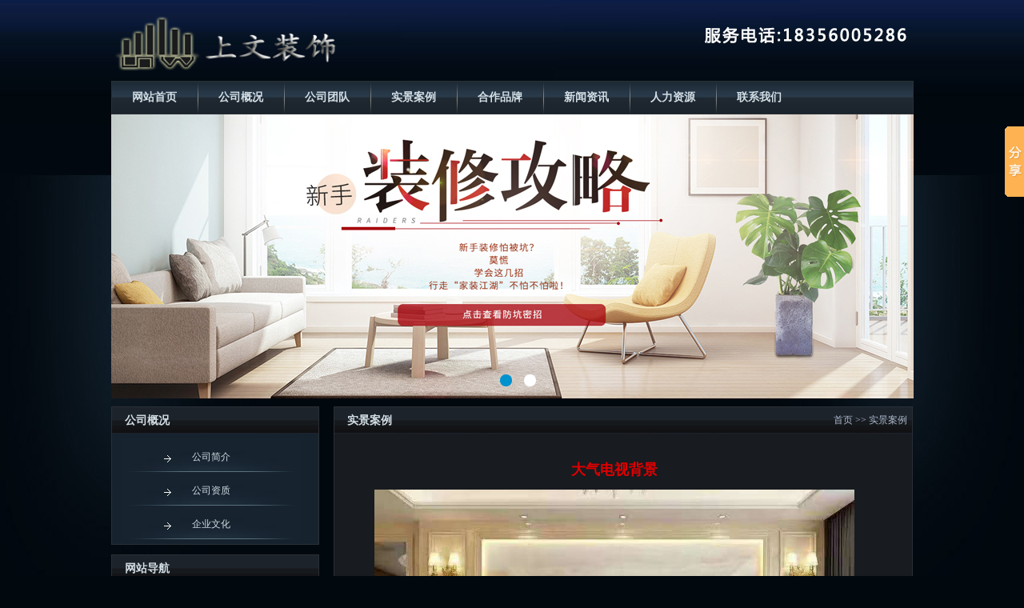

--- FILE ---
content_type: text/html
request_url: http://ahswjzgc.com/newsshow.asp?id=77
body_size: 2835
content:

<!DOCTYPE html PUBLIC "-//W3C//DTD XHTML 1.0 Transitional//EN" "http://www.w3.org/TR/xhtml1/DTD/xhtml1-transitional.dtd">
<html xmlns="http://www.w3.org/1999/xhtml">
<head>
<meta http-equiv="Content-Type" content="text/html; charset=gb2312" />
<title>大气电视背景_实景案例_合肥上文装饰-安徽上文建筑工程有限公司-合肥装修公司-合肥工装公司</title>
<link href="css/style.css" rel="stylesheet" type="text/css">

</head>
<body>
<div id="html">
 <div class="top">
    <div class="logo"><img src="images/logo.png" width="306" height="71" /></div>
    <div class="top-right">
     
      <!--搜索-->
      <div class="kefu"> </div>
      <div class="clear"></div>
    </div>
    <div class="clear"></div>
  </div>
  <ul id="nav">
    <li><a href="index.asp">网站首页</a></li>
    <li class="dhbg"></li>
    <li><a href="about.asp?big=1">公司概况</a>
      <ul>
       
        <li><a href="about.asp?id=3&big=1">公司简介</a></li>
    
        <li><a href="about.asp?id=2&big=1">公司资质</a></li>
    
        <li><a href="about.asp?id=1&big=1">企业文化</a></li>
    
      
      </ul>
    </li>
    <li class="dhbg"></li>
    <li><a href="pic.asp?big=4">公司团队</a> </li>
    <li class="dhbg"></li>
    <li><a href="pic.asp?big=2">实景案例</a> </li>
    <li class="dhbg"></li>
    <li><a href="pic.asp?big=5">合作品牌</a> </li>
    <li class="dhbg"></li>
   
    <li><a href="news.asp?big=3">新闻资讯</a> </li>
    <li class="dhbg"></li>
    <li><a href="pages.asp?id=1">人力资源</a> </li>
    <li class="dhbg"></li>
    <li><a href="pages.asp?id=2">联系我们</a> </li>
  </ul>
  <script type=text/javascript><!--//--><![CDATA[//><!--
function menuFix() {
 var sfEls = document.getElementById("nav").getElementsByTagName("li");
 for (var i=0; i<sfEls.length; i++) {
  sfEls[i].onmouseover=function() {
  this.className+=(this.className.length>0? " ": "") + "sfhover";
  }
  sfEls[i].onMouseDown=function() {
  this.className+=(this.className.length>0? " ": "") + "sfhover";
  }
  sfEls[i].onMouseUp=function() {
  this.className+=(this.className.length>0? " ": "") + "sfhover";
  }
  sfEls[i].onmouseout=function() {
  this.className=this.className.replace(new RegExp("( ?|^)sfhover\\b"),
"");
  }
 }
}
window.onload=menuFix;
//--><!]]></script>
<link rel="stylesheet" type="text/css" href="css/jquery.jslides.css"/>
<script type="text/javascript" src="js/jquery-1.8.0.min.js"></script>
<script type="text/javascript" src="js/jquery.jslides.js"></script>
<div id=full-screen-slider>
<ul id=slides>
 
<li style="background: url(UploadFile/Link_title/20197221422378400.jpg) no-repeat center top"><a href="#" target="_blank"></a></li>
    
<li style="background: url(UploadFile/Link_title/20197221422201180.jpg) no-repeat center top"><a href="#" target="_blank"></a></li>
     
</ul>
</div>

<div id="content" class="mgt">
<div class="left">


<div class="ejlmfl boder mgb">
<div class="gsdh"><ul>
  <li class="gsdha font3">公司概况</li>
  </ul></div>
<div class="lmfl">
<ul>
  
        <li><a href="about.asp?id=3&big=1">公司简介</a></li>
    
        <li><a href="about.asp?id=2&big=1">公司资质</a></li>
    
        <li><a href="about.asp?id=1&big=1">企业文化</a></li>
    
      

</ul>
<div class="clear"></div>
</div>
<div class="clear"></div>
</div>

<div class="ejlmfl boder mgb">
<div class="gsdh"><ul>
  <li class="gsdha font3">网站导航</li>
  </ul></div>
<div class="lmfla">
<ul>
<li><a href="about.asp?big=1">公司概况</a></li>
<li><a href="pic.asp?big=4">公司团队</a></li>
<li><a href="pic.asp?big=2">实景案例</a></li>
<li><a href="pic.asp?big=5">合作品牌</a></li>
<li><a href="gbook.asp">装修直通车</a></li>
<li><a href="news.asp?big=3">新闻资讯</a></li>
<li><a href="pages.asp?id=1">人力资源</a></li>
<li><a href="pages.asp?id=2">联系我们</a></li>
<div class="clear"></div>
</ul>
<div class="clear"></div>
</div>
<div class="clear"></div>
</div>

</div>
<div class="right bg boder">
<div class="gsdh"><ul><li class="gsdha font3">实景案例</li><li class="gsdhc"><p><a href="./">首页</a> >> 实景案例 </p></li></ul></div>
<div class="cls-show"> 

<table width="100%" border="0" align="center" cellpadding="0" cellspacing="12">
 <tr> 
          <td align="center" class="ShowTitle"><font size="4" color="#dd0000"><strong>大气电视背景</strong></font> </td>
        </tr>
      
<tr> 
          <td align="center"  >    <div class="con_titb"><img src="UploadFile/News_title/20197281339121287.jpg" border="0" style="max-width:600px;" /></div></td>
        </tr>
  <tr>
    <td height="250" valign="top" class="ShowText"><p>大气的电视背景墙，可以提升家居装修的档次，彰显客户品味，上文装饰为您定制适合您的背景墙。<br/></p>
    </td>
  </tr>
</table>
 
<div class="clear"></div>
    </div>
	<div class="clear"></div>
</div>

</div>
  

    <div id="bottom" class="mgt">
      <div class="div-left" style="width:30%"><img src="images/logo.png"  /></div>
      <div class="div-right" style="width:570px;" > <p>Copyright 2019 安徽上文建筑工程有限公司版权所有</p><p>直营一店：合肥市北城新区濛河路康徽苑北门上文装饰</p><p>直营二店：合肥市北城新区荣徽苑北门向西100米上文装饰</p><p><a href="https://beian.miit.gov.cn/#/Integrated/index" target="_self">&nbsp; &nbsp; &nbsp; &nbsp; &nbsp; &nbsp; &nbsp; &nbsp; <span style="color: rgb(255, 255, 255); text-decoration: underline;">皖ICP备19013188号-1</span></a></p><p><img src="/ueditor/asp/upload/image/20200829/15986925396883833.png" title="备案图标.png" alt="备案图标.png"/>皖公网安备 34012102000637号</p></div>
      <div class="clear"></div>
    </div>
  </div>
  <div class="clear"></div>
<script>window._bd_share_config={"common":{"bdSnsKey":{},"bdText":"","bdMini":"2","bdMiniList":false,"bdPic":"","bdStyle":"0","bdSize":"16"},"slide":{"type":"slide","bdImg":"0","bdPos":"right","bdTop":"100"}};with(document)0[(getElementsByTagName('head')[0]||body).appendChild(createElement('script')).src='http://bdimg.share.baidu.com/static/api/js/share.js?v=89860593.js?cdnversion='+~(-new Date()/36e5)];</script>

  </div>
</body>
</html>

--- FILE ---
content_type: text/css
request_url: http://ahswjzgc.com/css/style.css
body_size: 4130
content:
/*公共部分*/
ul,li,p,form,input{ margin:0px; padding:0px;}
ul,li{list-style:none}
body {
	background-color: #01080e;
	margin-left: 0px;
	margin-top: 0px;
	margin-right: 0px;
	margin-bottom: 0px;
	background-image: url(../images/bg.jpg);
	background-repeat:no-repeat;
    background-position:top center;
	font-size:12px; color:#d3dee5;
	line-height:22px;
	font-family:"微软雅黑";
	 
}

td {
	font-family: Arial, Helvetica, sans-serif;
}

th {
	font-family: Arial, Helvetica, sans-serif;
}
a {
	font-family:"微软雅黑";
	font-size: 12px;
	color: #d3dee5;
	word-wrap:break-word;
}
a:link {
	text-decoration: none;
}
a:visited {
	text-decoration: none;
	color: #d3dee5
}
a:hover {
	text-decoration: none;
	color: #148FCA;
}
a:active {
	text-decoration: none;
	color: #1891C8;
}
.font2{ font-size:12px; font-weight:bold}
.font3{ font-size:14px; font-weight:bold}
.ft2{ font-size:12px; font-weight:bold}
.ft4{ font-size:12px; color:#ff7202; white-space:2px; }
.mgl{ margin-left:12px; display:inline }
.mgt{ margin-top:10px; display:inline }
.mgb{ margin-bottom:12px; display:inline }
.boder{ border:1px #2a2f35 solid;}
.bg{ background-color:#181b20;}

.clear {clear:both; height:0px; line-height:0px; *display:inline;/*IE only*/}
.pic{padding:2px; border:1px #2a2f35 solid;}
.pic img{ float:left}


/*头部样式*/
#html{width:1003px; height: auto;  margin:0px auto; }
.top{width:1000px; height:101px; float:left }
.logo{ width:265px; height:81px; margin-top:20px;display:inline; float:left}
.top-right{ width:500px; height:101px;display:inline; float:right}
.swsy{ width:230px;  height:26px; margin-top:4px; display:inline; float:right;}
.swsy ul{width:230px; height:26px; margin:0 auto; list-style:none }
.swsy ul li { width:auto; line-height:26px; text-align:center; float:right; color: #ffe400; margin:0px 3px; display:inline }
.swsy ul li a:link,.swsy ul li a:visited{color: #f7c600;  display:inline }
.swsy ul li a:hover,.swsy ul li a:active{ color: #a9deff;  display:inline }
.kefu{ width:423px; height:30px; margin-top:30px; display:inline; background-image:url(../images/tel.png); float:right}

/*导航样式*/
#nav {
  width:1001px; height:40px; line-height:40px; background-image:url(../images/index-12.jpg);  border:1px #2a2f35 solid; float:left
}
#nav a { font-size:14px;
 display: block;   text-align:center;
}
#nav a:link  {
 color:#d3dee5; text-decoration:none;
}
#nav a:visited  {
 color:#d3dee5;text-decoration:none;
}
#nav a:hover  {
 color:#FFF;text-decoration:none;font-weight:bold;
}
#nav li { font-size:14px;
 float: left; font-family:"微软雅黑", "黑体"; font-weight:bold; 
}
#nav li a{ font-family:"微软雅黑", "黑体"; font-weight:bold;  font-size:14px;
           padding:0px 25px; overflow:hidden;
}
#nav li a:hover{
 background:#999; background-image:url(../images/index-13.jpg); background-position:center; overflow:hidden; font-family:"微软雅黑", "黑体"; font-weight:bold;  
}
#nav li ul { font-size:12px; font-weight: normal;  
 line-height: 27px;  list-style-type: none;text-align:left;
 left: -999em; width: 120px; position: absolute; z-index:99999999999999
}
#nav li ul li{  font-family: "宋体"; font-weight: normal;  
 float: left; width: 108px; padding:0px; overflow:hidden;
 background: #051023;filter: progid:DXImageTransform.Microsoft.alpha(opacity=80);
}
#nav li ul a{ font-family: "宋体" ; font-size:12px;font-weight:normal;
 display: block; width: 108px;
text-align:left; overflow:hidden;
}
#nav li ul a:link  {
 color:#666; text-decoration:none;
}
#nav li ul a:visited  {
 color:#666;text-decoration:none;
}
#nav li ul a:hover  { width: 120px;  font-family: "宋体" ; font-size:12px;
 color:#F3F3F3;text-decoration:none;font-weight:normal;
 background:#1e4d76;
} 
#nav li:hover ul {
 left: auto; 
}
#nav li.sfhover ul {
 left: auto;
}
#content {
 clear: left;
}
.dhbg{ width:2px; height:40px; background:url(../images/index-12.jpg) center bottom no-repeat; padding:0px;}
.ssan{ width:230px;}
.ssan form{ width:230px; height:23px; background-image:url(../images/index-14.jpg); margin:8px 0px;}
.ssan form input{ float:left}
.ss-text{width:152px; height:23px; line-height:23px;padding:0px 0px 0px 26px; overflow:hidden; background:url(../images/srh_bg.gif) 0 0 no-repeat;border:0px solid #3b3b3b; margin:0px;}
.ss-bot{ width:50px; height:23px; background:url(../images/btn_srh.gif) 0 0 no-repeat; border:none; cursor:pointer; text-indent:-999em; margin:0px;}

.nr3{ overflow:hidden; clear:both; }
.nr3 li{ float:left; padding:0px 10px;}
.nr3 li a{ display:block; text-align:center; }
.nr3 li p{ height:30px; overflow:hidden; line-height:30px;text-align:center; font-size:14px}
.nr3 li img{ width:105px; height:78px;}

/*banner样式*/
#banner{ width:1001px; height:auto;  border:1px #424343 solid; float:left}

/*内容样式*/
#content{width:1003px; height: auto; float:left  }

.tpxw{width:267px; height:auto; padding:10px; overflow:hidden; background:url(../images/index-04.jpg) 0px -280px no-repeat; float:left}
.gsxw{width:428px; height:auto; float:left}
.gsdh{ width:100%; height:33px; background:url(../images/index-04.jpg) 0px -536px repeat-x; float:left}
.gsdha{ width:100px; height:33px; line-height:33px; padding-left:16px; overflow:hidden; float:left}
.gsdhb{ width:40px; height:33px; line-height:33px; font-family:Arial, Helvetica, sans-serif; float:right}
.gsdhb img{ margin:14px auto; display:inline}
.gsdhc{ width:200px; height:33px; line-height:33px; padding-right:6px; text-align:right; color:#adb8ca; float:right}
.gsdhc a,.gsdhc a:visited{ color:#adb8ca; }
.gsdhc a:hover,.gsdhc a:active{ color:#1891c8; }
.news-list{ width:396px; height:auto; margin:10px 10px 10px 10px;  display:inline; float:left;}
.news-list ul{ width:396px; margin:0px; height: auto; }
.news-list ul li{width:380px; background:url(../images/index-08.jpg) no-repeat left bottom; font-size:12px; line-height:28px; padding-left:16px; overflow:hidden; float:left; }
.news-list ul li span{ float:right;}
.gsgg{width:258px; height:auto; background:url(../images/index-04.jpg) 0px 0px no-repeat; float:left}
.gsgg span { float:left; background:url(../images/index-04.jpg) 0px 0px no-repeat; }

.gsgg-dh{width:258px; height:33px; line-height:33px; float:left}
.gsgg-list{ width:238px; height:auto; margin:10px 10px 10px 10px;  display:inline; float:left;}
.gsgg-list ul{ width:238px;margin:0px; height: auto; }
.gsgg-list ul li{width:222px; background:url(../images/index-10.jpg) no-repeat left bottom; font-size:12px; line-height:28px; padding-left:16px; overflow:hidden; float:left; }
.qyry{width:728px;  float:left}
.qyry-nr{width:700px; margin:20px 0px 10px 20px; display:inline; float:left}
.qyry-nr ul{width:200px;  margin:0px 10px; display:inline; float:left}
.qyry-nr ul li{width:200px; text-align:center;  margin-top:6px; display:inline; display:inline; float:left}
.qyrypic{width:200px; height:150px; float:left }
.qyrypic img{width:200px; height:150px; }
.qyrymc{width:200px; height:28px; line-height:28px; text-align:center; background:url(../images/index-1a1.jpg); background-position:center;  float:left }

.ggt{width:1002px; height:auto; float:left}
.qydt{ width: 358px; height:auto; float:left}
.qydt-list{ width:338px; height:auto; margin:10px 10px 10px 10px;  display:inline; float:left;}
.qydt-list ul{ width:338px; margin:0px; height: auto; }
.qydt-list ul li{width:322px; background:url(../images/index-08.jpg) no-repeat left bottom; font-size:12px; line-height:26px; padding-left:16px; overflow:hidden; float:left; }
.zpxx{width:256px; height:auto; float:left}
.zpxx-list{ width:236px; height:auto; margin:10px 10px 10px 10px;  display:inline; float:left;}
.zpxx-list ul{ width:236px; height: auto; margin:0px;}
.zpxx-list ul li{width:220px; background:url(../images/index-08.jpg) no-repeat left bottom; font-size:12px; line-height:26px; padding-left:16px; overflow:hidden; float:left;}
.spxw{
	width:238px;
	height:auto;
	margin:10px;
	display:inline;
	float:left;
	text-align:center;
	border: 1px solid #4A4C4B;
}
.qxqy{width:1000px; height:auto; float:left}
.qxqy-nr{ width:980px; margin:10px; display:inline; float:left}
.qxqy-nr ul{width:220px; height:auto; margin:0px 12px; display:inline; float:left}
.qxqy-nr ul li{width:220px; height:auto; text-align:center; display:inline; float:left}
.qxqy-nr ul li img{ border:1px #2a2f35 solid;}
.qxqya{width:142px; height:30px; line-height:30px; text-align:center; background:url(../images/index-03.png) no-repeat; background-position:center; margin-top:6px; display:inline; }

/*底部样式*/
#bottom{width:1002px; height: 176px; background-image:url(../images/index-05.jpg); line-height:24px; float:left   }
.bottom-left{width:180px; height: 128px; margin:25px 20px 15px 20px; display:inline; background:url(../images/index-06.jpg) center no-repeat;  float:left }
.bottom-right{width:500px; height: 128px; margin:25px 20px 15px 20px;display:inline; float:left  }

/*内页样式*/
.left{ width:260px; float:left}
.ejlmfl{ width:258px; height:auto; background-color:#16232f; float:left}
.lmfl{ width: 228px; margin:6px 10px; display:inline; float:left}
.lmfl ul{ width: 228px; margin:0px; float:left}
.lmfl ul li{ width: 228px; height:38px; line-height:38px; background:url(../images/index-16.jpg) center 0px no-repeat; text-align:center; padding-top:4px; float:left}
.lmfl ul li a:hover{ width: 228px; height:38px; line-height:38px; background:url(../images/index-16.jpg) center -48px no-repeat; text-align:center; float:left}

.lmfla{ width: 228px; height:auto; margin:6px 0px 10px 15px; display:inline; float:left}
.lmfla ul{ width: 228px; margin:0px; float:left}
.lmfla ul li{ width: 228px; height:35px; line-height:35px; background:url(../images/index_18.jpg) center 0px no-repeat; text-align:center; padding-top:1px; overflow:hidden; margin-bottom:6px; display:inline;  float:left}
.lmfla ul li a{ width: 228px; height:35px; line-height:35px; background:url(../images/index_18.jpg) center 0px no-repeat; text-align:center; padding-top:1px; overflow:hidden; margin-bottom:6px; display:inline;  float:left}
.lmfla ul li a:hover{ width: 228px; height:35px; line-height:35px; background:url(../images/index_18.jpg) center -35px no-repeat; text-align:center;padding-top:1px; overflow:hidden; float:left}

.fgs{ width:260px; height:auto; float:left}
.fgs ul{ width:260px; height:auto; float:left}
.fgs ul li{ width:260px; height:auto; margin:0px; float:left}
.fgs ul li{ width:260px; height:56px; margin-bottom:6px; display:inline; float:left}
.fgs_a{width:260px; height:56px; background:url(../images/index-15.jpg) 0 0px; float:left}
.fgs_a a{width:260px; height:56px; line-height:56px; background:url(../images/index-15.jpg) 0 0px; display:block;}
.fgs_a a:hover{width:260px; height:56px; line-height:56px; background:url(../images/index-15a.jpg) 0 0px; display:block;}
.fgs_b{width:260px; height:56px; background:url(../images/index-15.jpg) 0 -66px;}
.fgs_b a{width:260px; height:56px; background:url(../images/index-15.jpg) 0 -66px; display:block}
.fgs_b a:hover{width:260px; height:56px; background:url(../images/index-15a.jpg) 0 -66px; display:block}
.fgs_c{width:260px; height:56px; background:url(../images/index-15.jpg) 0 -131px;}
.fgs_c a{width:260px; height:56px; background:url(../images/index-15.jpg) 0 -131px; display:block}
.fgs_c a:hover{width:260px; height:56px; background:url(../images/index-15a.jpg) 0 -131px; display:block}
.fgs_d{width:260px; height:56px; background:url(../images/index-15.jpg) 0 -195px;}
.fgs_d a{width:260px; height:56px; background:url(../images/index-15.jpg) 0 -195px; display:block}
.fgs_d a:hover{width:260px; height:56px; background:url(../images/index-15a.jpg) 0 -195px; display:block}
.fgs_e{width:260px; height:56px; background:url(../images/index-15.jpg) 0 -260px;}
.fgs_e a{width:260px; height:56px; background:url(../images/index-15.jpg) 0 -260px; display:block}
.fgs_e a:hover{width:260px; height:56px; background:url(../images/index-15a.jpg) 0 -260px; display:block}

.right{ width:722px; float:left; margin-left:18px; display:inline}
.cls-news-list{ width:660px; height:auto; margin:20px; display:inline; float:left;}
.cls-news-list ul{ width:660px; height: auto; margin:0px;}
.cls-news-list ul li{width:660px; background:url(../images/index-08.jpg) no-repeat left bottom; font-size:12px; line-height:30px; padding-left:16px; overflow:hidden; float:left;} 
.cls-news-list ul li span { float: right; }
.cls-show{ width:660px; height:auto; font-size:14px; margin:20px; display:inline; line-height:26px; float:left;}

.cls_news{width:660px; margin:20px 26px; display:inline; float:left}
.cls_news_pic{ width:120px; height:auto; margin-bottom:16px; display:inline; float:left}
.cls_news_list{ width:510px; height:auto; margin-left:11px; margin-bottom:16px; display:inline; float:left}
.cls_news_list ul li{ width:100%; height:auto; line-height:20px; float:left}
.rq{ height:18px; line-height:18px; float:right; color:#999999; text-align:right}
.xx{border-bottom:1px #2a2f35 dashed;}

#demo {overflow:hidden;width:930px; margin:6px 0px 6px 18px;  display:inline; float:left}
#indemo {float: left;width: 800%;}
#demo1 {float: left;}
#demo2 {float: left;}

.div-left{
				float:left;
				text-align:left;
				padding:10px;
	}
	
	#bottom{
		height:120px;
	}
	
	.div-right{
				float:right;
				text-align:left;
				padding:30px;
	}
	
.job { 
	overflow:hidden;
}
.job td { min-height:25px;
}
.wenben { height:45px; line-height:45px; border:none; border-bottom:1px solid #CCC; width:98%; font-size:16px; padding-left:30px;  border-radius:3px;}

	
.pp1{ padding:10px}
.nr55_p2 li{ overflow:hidden; clear:both; line-height:32px; border-bottom:1px dotted #CCC; background:url(../images/ld_icon2.gif) left no-repeat; padding-left:20px;}
.nr55_p2 li a{ display:block; float:left; max-width:900px; font-size:13px;color:#FFF;}
.nr55_p2 li p{ float:right; color:#666; font-size:14px;}

.neir{ padding:10px; text-align:left; font-size:14px; color:#333;font-family:"微软雅黑";}
.neir h1{  text-align:center; font-size:20px; color:#333;font-family:"微软雅黑";}


.con_tit{text-align:center;border-bottom:1px dotted #d4d4d4;line-height:36px;}
.con_tit h2{font-size:16px;}
.con_titb{text-align:center;}
.list_li li{line-height:36px;border-bottom:1px dotted #d4d4d4; font-size:14px;}
.list_li li a{font-size:14px;}
.list_li{}

.nr33{ overflow:hidden; clear:both; padding:10px  0px;}
.nr33 li{ float:left; width:200px; margin-left:7px; padding:10px 6px; text-align:center;}
.nr33 li a{ display:block; color:#fff}
.nr33 li img{  width:200px; height:150px;border:1px solid #ccc;}
.nr33 li p{  text-align:center; font-size:14px; line-height:40px;height:40px; overflow:hidden;}

.nr1{ overflow:hidden; clear:both; margin-left:-7px; padding-top:20px;}
.nr1 li{ float:left; width:395px; margin-left:7px; padding:10px 0;}
.nr1_p1{ width:395px; height:258px; display:block;}
.nr1_p1 img{ width:395px; height:258px;}
.nr1_p2{ text-align:center; font-size:22px; line-height:40px;height:40px; overflow:hidden;}

.nr34{ overflow:hidden; clear:both; padding:10px 5px;}
.nr34 li{ float:left; width:255px; padding-left:20px; text-align:center;}
.nr34 li a{ display:block; color:#333}
.nr34 li img{ width:255px; height:220px;border:1px solid #ccc;}
.nr34 li p{ font-size:16px; line-height:38px; overflow:hidden; height:38px;}



--- FILE ---
content_type: text/css
request_url: http://ahswjzgc.com/css/jquery.jslides.css
body_size: 444
content:
#full-screen-slider { width:100%; height:355px; float:left; position:relative; z-index:1}
#slides { display:block; width:100%; height:355px; list-style:none; padding:0; margin:0; position:relative}
#slides li { display:block; width:100%; height:100%; list-style:none; padding:0; margin:0; position:absolute}
#slides li a { display:block; width:100%; height:100%; text-indent:-9999px}
#pagination { display:block; list-style:none; width:500px; margin-left:-250px; position:absolute; left:50%;  top:320px; z-index:999999;  padding:5px 15px 5px 0; margin:0;}
#pagination li { display:block; list-style:none; width:15px; height:15px; float:left; margin-left:15px; border-radius:10px; background:#fff;}
#pagination li a { display:block; width:100%; height:100%; padding:0; margin:0;  text-indent:-9999px;}
#pagination li.current { background:#0092CE}



